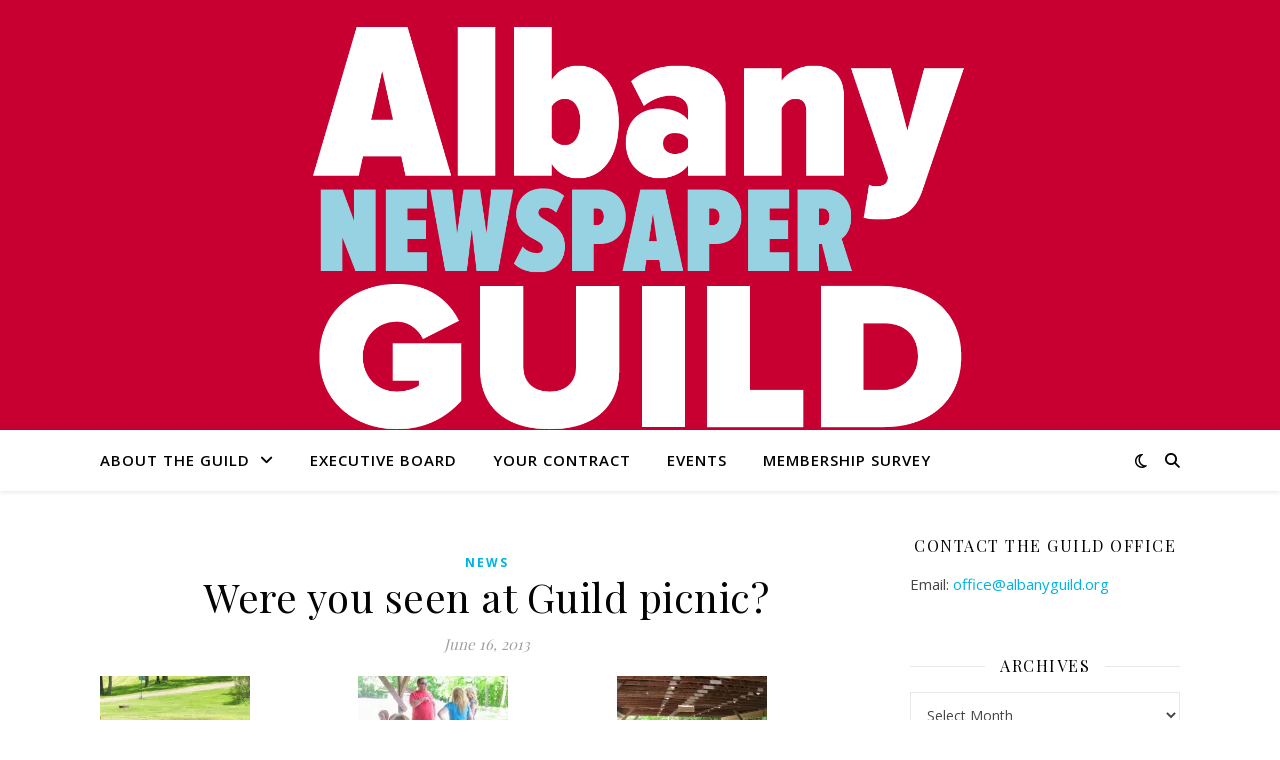

--- FILE ---
content_type: text/html; charset=UTF-8
request_url: https://albanyguild.org/blog/2013/06/16/were-you-seen-at-guild-picnic/
body_size: 15103
content:
<!DOCTYPE html>
<html lang="en-US" prefix="og: http://ogp.me/ns# fb: http://ogp.me/ns/fb#">
<head>
	<meta charset="UTF-8">
	<meta name="viewport" content="width=device-width, initial-scale=1.0" />
	<link rel="profile" href="https://gmpg.org/xfn/11">

<title>Were you seen at Guild picnic? &#8211; Albany Newspaper Guild</title>
<meta name='robots' content='max-image-preview:large' />
<link rel='dns-prefetch' href='//stats.wp.com' />
<link rel='dns-prefetch' href='//fonts.googleapis.com' />
<link rel='preconnect' href='//i0.wp.com' />
<link rel='preconnect' href='//c0.wp.com' />
<link rel="alternate" type="application/rss+xml" title="Albany Newspaper Guild &raquo; Feed" href="https://albanyguild.org/feed/" />
<link rel="alternate" type="application/rss+xml" title="Albany Newspaper Guild &raquo; Comments Feed" href="https://albanyguild.org/comments/feed/" />
<link rel="alternate" type="application/rss+xml" title="Albany Newspaper Guild &raquo; Were you seen at Guild picnic? Comments Feed" href="https://albanyguild.org/blog/2013/06/16/were-you-seen-at-guild-picnic/feed/" />
<link rel="alternate" title="oEmbed (JSON)" type="application/json+oembed" href="https://albanyguild.org/wp-json/oembed/1.0/embed?url=https%3A%2F%2Falbanyguild.org%2Fblog%2F2013%2F06%2F16%2Fwere-you-seen-at-guild-picnic%2F" />
<link rel="alternate" title="oEmbed (XML)" type="text/xml+oembed" href="https://albanyguild.org/wp-json/oembed/1.0/embed?url=https%3A%2F%2Falbanyguild.org%2Fblog%2F2013%2F06%2F16%2Fwere-you-seen-at-guild-picnic%2F&#038;format=xml" />
<style id='wp-img-auto-sizes-contain-inline-css' type='text/css'>
img:is([sizes=auto i],[sizes^="auto," i]){contain-intrinsic-size:3000px 1500px}
/*# sourceURL=wp-img-auto-sizes-contain-inline-css */
</style>
<style id='wp-emoji-styles-inline-css' type='text/css'>

	img.wp-smiley, img.emoji {
		display: inline !important;
		border: none !important;
		box-shadow: none !important;
		height: 1em !important;
		width: 1em !important;
		margin: 0 0.07em !important;
		vertical-align: -0.1em !important;
		background: none !important;
		padding: 0 !important;
	}
/*# sourceURL=wp-emoji-styles-inline-css */
</style>
<style id='wp-block-library-inline-css' type='text/css'>
:root{--wp-block-synced-color:#7a00df;--wp-block-synced-color--rgb:122,0,223;--wp-bound-block-color:var(--wp-block-synced-color);--wp-editor-canvas-background:#ddd;--wp-admin-theme-color:#007cba;--wp-admin-theme-color--rgb:0,124,186;--wp-admin-theme-color-darker-10:#006ba1;--wp-admin-theme-color-darker-10--rgb:0,107,160.5;--wp-admin-theme-color-darker-20:#005a87;--wp-admin-theme-color-darker-20--rgb:0,90,135;--wp-admin-border-width-focus:2px}@media (min-resolution:192dpi){:root{--wp-admin-border-width-focus:1.5px}}.wp-element-button{cursor:pointer}:root .has-very-light-gray-background-color{background-color:#eee}:root .has-very-dark-gray-background-color{background-color:#313131}:root .has-very-light-gray-color{color:#eee}:root .has-very-dark-gray-color{color:#313131}:root .has-vivid-green-cyan-to-vivid-cyan-blue-gradient-background{background:linear-gradient(135deg,#00d084,#0693e3)}:root .has-purple-crush-gradient-background{background:linear-gradient(135deg,#34e2e4,#4721fb 50%,#ab1dfe)}:root .has-hazy-dawn-gradient-background{background:linear-gradient(135deg,#faaca8,#dad0ec)}:root .has-subdued-olive-gradient-background{background:linear-gradient(135deg,#fafae1,#67a671)}:root .has-atomic-cream-gradient-background{background:linear-gradient(135deg,#fdd79a,#004a59)}:root .has-nightshade-gradient-background{background:linear-gradient(135deg,#330968,#31cdcf)}:root .has-midnight-gradient-background{background:linear-gradient(135deg,#020381,#2874fc)}:root{--wp--preset--font-size--normal:16px;--wp--preset--font-size--huge:42px}.has-regular-font-size{font-size:1em}.has-larger-font-size{font-size:2.625em}.has-normal-font-size{font-size:var(--wp--preset--font-size--normal)}.has-huge-font-size{font-size:var(--wp--preset--font-size--huge)}.has-text-align-center{text-align:center}.has-text-align-left{text-align:left}.has-text-align-right{text-align:right}.has-fit-text{white-space:nowrap!important}#end-resizable-editor-section{display:none}.aligncenter{clear:both}.items-justified-left{justify-content:flex-start}.items-justified-center{justify-content:center}.items-justified-right{justify-content:flex-end}.items-justified-space-between{justify-content:space-between}.screen-reader-text{border:0;clip-path:inset(50%);height:1px;margin:-1px;overflow:hidden;padding:0;position:absolute;width:1px;word-wrap:normal!important}.screen-reader-text:focus{background-color:#ddd;clip-path:none;color:#444;display:block;font-size:1em;height:auto;left:5px;line-height:normal;padding:15px 23px 14px;text-decoration:none;top:5px;width:auto;z-index:100000}html :where(.has-border-color){border-style:solid}html :where([style*=border-top-color]){border-top-style:solid}html :where([style*=border-right-color]){border-right-style:solid}html :where([style*=border-bottom-color]){border-bottom-style:solid}html :where([style*=border-left-color]){border-left-style:solid}html :where([style*=border-width]){border-style:solid}html :where([style*=border-top-width]){border-top-style:solid}html :where([style*=border-right-width]){border-right-style:solid}html :where([style*=border-bottom-width]){border-bottom-style:solid}html :where([style*=border-left-width]){border-left-style:solid}html :where(img[class*=wp-image-]){height:auto;max-width:100%}:where(figure){margin:0 0 1em}html :where(.is-position-sticky){--wp-admin--admin-bar--position-offset:var(--wp-admin--admin-bar--height,0px)}@media screen and (max-width:600px){html :where(.is-position-sticky){--wp-admin--admin-bar--position-offset:0px}}

/*# sourceURL=wp-block-library-inline-css */
</style><style id='global-styles-inline-css' type='text/css'>
:root{--wp--preset--aspect-ratio--square: 1;--wp--preset--aspect-ratio--4-3: 4/3;--wp--preset--aspect-ratio--3-4: 3/4;--wp--preset--aspect-ratio--3-2: 3/2;--wp--preset--aspect-ratio--2-3: 2/3;--wp--preset--aspect-ratio--16-9: 16/9;--wp--preset--aspect-ratio--9-16: 9/16;--wp--preset--color--black: #000000;--wp--preset--color--cyan-bluish-gray: #abb8c3;--wp--preset--color--white: #ffffff;--wp--preset--color--pale-pink: #f78da7;--wp--preset--color--vivid-red: #cf2e2e;--wp--preset--color--luminous-vivid-orange: #ff6900;--wp--preset--color--luminous-vivid-amber: #fcb900;--wp--preset--color--light-green-cyan: #7bdcb5;--wp--preset--color--vivid-green-cyan: #00d084;--wp--preset--color--pale-cyan-blue: #8ed1fc;--wp--preset--color--vivid-cyan-blue: #0693e3;--wp--preset--color--vivid-purple: #9b51e0;--wp--preset--gradient--vivid-cyan-blue-to-vivid-purple: linear-gradient(135deg,rgb(6,147,227) 0%,rgb(155,81,224) 100%);--wp--preset--gradient--light-green-cyan-to-vivid-green-cyan: linear-gradient(135deg,rgb(122,220,180) 0%,rgb(0,208,130) 100%);--wp--preset--gradient--luminous-vivid-amber-to-luminous-vivid-orange: linear-gradient(135deg,rgb(252,185,0) 0%,rgb(255,105,0) 100%);--wp--preset--gradient--luminous-vivid-orange-to-vivid-red: linear-gradient(135deg,rgb(255,105,0) 0%,rgb(207,46,46) 100%);--wp--preset--gradient--very-light-gray-to-cyan-bluish-gray: linear-gradient(135deg,rgb(238,238,238) 0%,rgb(169,184,195) 100%);--wp--preset--gradient--cool-to-warm-spectrum: linear-gradient(135deg,rgb(74,234,220) 0%,rgb(151,120,209) 20%,rgb(207,42,186) 40%,rgb(238,44,130) 60%,rgb(251,105,98) 80%,rgb(254,248,76) 100%);--wp--preset--gradient--blush-light-purple: linear-gradient(135deg,rgb(255,206,236) 0%,rgb(152,150,240) 100%);--wp--preset--gradient--blush-bordeaux: linear-gradient(135deg,rgb(254,205,165) 0%,rgb(254,45,45) 50%,rgb(107,0,62) 100%);--wp--preset--gradient--luminous-dusk: linear-gradient(135deg,rgb(255,203,112) 0%,rgb(199,81,192) 50%,rgb(65,88,208) 100%);--wp--preset--gradient--pale-ocean: linear-gradient(135deg,rgb(255,245,203) 0%,rgb(182,227,212) 50%,rgb(51,167,181) 100%);--wp--preset--gradient--electric-grass: linear-gradient(135deg,rgb(202,248,128) 0%,rgb(113,206,126) 100%);--wp--preset--gradient--midnight: linear-gradient(135deg,rgb(2,3,129) 0%,rgb(40,116,252) 100%);--wp--preset--font-size--small: 13px;--wp--preset--font-size--medium: 20px;--wp--preset--font-size--large: 36px;--wp--preset--font-size--x-large: 42px;--wp--preset--spacing--20: 0.44rem;--wp--preset--spacing--30: 0.67rem;--wp--preset--spacing--40: 1rem;--wp--preset--spacing--50: 1.5rem;--wp--preset--spacing--60: 2.25rem;--wp--preset--spacing--70: 3.38rem;--wp--preset--spacing--80: 5.06rem;--wp--preset--shadow--natural: 6px 6px 9px rgba(0, 0, 0, 0.2);--wp--preset--shadow--deep: 12px 12px 50px rgba(0, 0, 0, 0.4);--wp--preset--shadow--sharp: 6px 6px 0px rgba(0, 0, 0, 0.2);--wp--preset--shadow--outlined: 6px 6px 0px -3px rgb(255, 255, 255), 6px 6px rgb(0, 0, 0);--wp--preset--shadow--crisp: 6px 6px 0px rgb(0, 0, 0);}:root :where(.is-layout-flow) > :first-child{margin-block-start: 0;}:root :where(.is-layout-flow) > :last-child{margin-block-end: 0;}:root :where(.is-layout-flow) > *{margin-block-start: 24px;margin-block-end: 0;}:root :where(.is-layout-constrained) > :first-child{margin-block-start: 0;}:root :where(.is-layout-constrained) > :last-child{margin-block-end: 0;}:root :where(.is-layout-constrained) > *{margin-block-start: 24px;margin-block-end: 0;}:root :where(.is-layout-flex){gap: 24px;}:root :where(.is-layout-grid){gap: 24px;}body .is-layout-flex{display: flex;}.is-layout-flex{flex-wrap: wrap;align-items: center;}.is-layout-flex > :is(*, div){margin: 0;}body .is-layout-grid{display: grid;}.is-layout-grid > :is(*, div){margin: 0;}.has-black-color{color: var(--wp--preset--color--black) !important;}.has-cyan-bluish-gray-color{color: var(--wp--preset--color--cyan-bluish-gray) !important;}.has-white-color{color: var(--wp--preset--color--white) !important;}.has-pale-pink-color{color: var(--wp--preset--color--pale-pink) !important;}.has-vivid-red-color{color: var(--wp--preset--color--vivid-red) !important;}.has-luminous-vivid-orange-color{color: var(--wp--preset--color--luminous-vivid-orange) !important;}.has-luminous-vivid-amber-color{color: var(--wp--preset--color--luminous-vivid-amber) !important;}.has-light-green-cyan-color{color: var(--wp--preset--color--light-green-cyan) !important;}.has-vivid-green-cyan-color{color: var(--wp--preset--color--vivid-green-cyan) !important;}.has-pale-cyan-blue-color{color: var(--wp--preset--color--pale-cyan-blue) !important;}.has-vivid-cyan-blue-color{color: var(--wp--preset--color--vivid-cyan-blue) !important;}.has-vivid-purple-color{color: var(--wp--preset--color--vivid-purple) !important;}.has-black-background-color{background-color: var(--wp--preset--color--black) !important;}.has-cyan-bluish-gray-background-color{background-color: var(--wp--preset--color--cyan-bluish-gray) !important;}.has-white-background-color{background-color: var(--wp--preset--color--white) !important;}.has-pale-pink-background-color{background-color: var(--wp--preset--color--pale-pink) !important;}.has-vivid-red-background-color{background-color: var(--wp--preset--color--vivid-red) !important;}.has-luminous-vivid-orange-background-color{background-color: var(--wp--preset--color--luminous-vivid-orange) !important;}.has-luminous-vivid-amber-background-color{background-color: var(--wp--preset--color--luminous-vivid-amber) !important;}.has-light-green-cyan-background-color{background-color: var(--wp--preset--color--light-green-cyan) !important;}.has-vivid-green-cyan-background-color{background-color: var(--wp--preset--color--vivid-green-cyan) !important;}.has-pale-cyan-blue-background-color{background-color: var(--wp--preset--color--pale-cyan-blue) !important;}.has-vivid-cyan-blue-background-color{background-color: var(--wp--preset--color--vivid-cyan-blue) !important;}.has-vivid-purple-background-color{background-color: var(--wp--preset--color--vivid-purple) !important;}.has-black-border-color{border-color: var(--wp--preset--color--black) !important;}.has-cyan-bluish-gray-border-color{border-color: var(--wp--preset--color--cyan-bluish-gray) !important;}.has-white-border-color{border-color: var(--wp--preset--color--white) !important;}.has-pale-pink-border-color{border-color: var(--wp--preset--color--pale-pink) !important;}.has-vivid-red-border-color{border-color: var(--wp--preset--color--vivid-red) !important;}.has-luminous-vivid-orange-border-color{border-color: var(--wp--preset--color--luminous-vivid-orange) !important;}.has-luminous-vivid-amber-border-color{border-color: var(--wp--preset--color--luminous-vivid-amber) !important;}.has-light-green-cyan-border-color{border-color: var(--wp--preset--color--light-green-cyan) !important;}.has-vivid-green-cyan-border-color{border-color: var(--wp--preset--color--vivid-green-cyan) !important;}.has-pale-cyan-blue-border-color{border-color: var(--wp--preset--color--pale-cyan-blue) !important;}.has-vivid-cyan-blue-border-color{border-color: var(--wp--preset--color--vivid-cyan-blue) !important;}.has-vivid-purple-border-color{border-color: var(--wp--preset--color--vivid-purple) !important;}.has-vivid-cyan-blue-to-vivid-purple-gradient-background{background: var(--wp--preset--gradient--vivid-cyan-blue-to-vivid-purple) !important;}.has-light-green-cyan-to-vivid-green-cyan-gradient-background{background: var(--wp--preset--gradient--light-green-cyan-to-vivid-green-cyan) !important;}.has-luminous-vivid-amber-to-luminous-vivid-orange-gradient-background{background: var(--wp--preset--gradient--luminous-vivid-amber-to-luminous-vivid-orange) !important;}.has-luminous-vivid-orange-to-vivid-red-gradient-background{background: var(--wp--preset--gradient--luminous-vivid-orange-to-vivid-red) !important;}.has-very-light-gray-to-cyan-bluish-gray-gradient-background{background: var(--wp--preset--gradient--very-light-gray-to-cyan-bluish-gray) !important;}.has-cool-to-warm-spectrum-gradient-background{background: var(--wp--preset--gradient--cool-to-warm-spectrum) !important;}.has-blush-light-purple-gradient-background{background: var(--wp--preset--gradient--blush-light-purple) !important;}.has-blush-bordeaux-gradient-background{background: var(--wp--preset--gradient--blush-bordeaux) !important;}.has-luminous-dusk-gradient-background{background: var(--wp--preset--gradient--luminous-dusk) !important;}.has-pale-ocean-gradient-background{background: var(--wp--preset--gradient--pale-ocean) !important;}.has-electric-grass-gradient-background{background: var(--wp--preset--gradient--electric-grass) !important;}.has-midnight-gradient-background{background: var(--wp--preset--gradient--midnight) !important;}.has-small-font-size{font-size: var(--wp--preset--font-size--small) !important;}.has-medium-font-size{font-size: var(--wp--preset--font-size--medium) !important;}.has-large-font-size{font-size: var(--wp--preset--font-size--large) !important;}.has-x-large-font-size{font-size: var(--wp--preset--font-size--x-large) !important;}
/*# sourceURL=global-styles-inline-css */
</style>

<style id='classic-theme-styles-inline-css' type='text/css'>
/*! This file is auto-generated */
.wp-block-button__link{color:#fff;background-color:#32373c;border-radius:9999px;box-shadow:none;text-decoration:none;padding:calc(.667em + 2px) calc(1.333em + 2px);font-size:1.125em}.wp-block-file__button{background:#32373c;color:#fff;text-decoration:none}
/*# sourceURL=/wp-includes/css/classic-themes.min.css */
</style>
<link rel='stylesheet' id='cpsh-shortcodes-css' href='https://albanyguild.org/wp-content/plugins/column-shortcodes//assets/css/shortcodes.css?ver=1.0.1' type='text/css' media='all' />
<link rel='stylesheet' id='contact-form-7-css' href='https://albanyguild.org/wp-content/plugins/contact-form-7/includes/css/styles.css?ver=6.1.4' type='text/css' media='all' />
<link rel='stylesheet' id='ashe-style-css' href='https://albanyguild.org/wp-content/themes/ashe/style.css?ver=2.234' type='text/css' media='all' />
<link rel='stylesheet' id='fontawesome-css' href='https://albanyguild.org/wp-content/themes/ashe/assets/css/fontawesome.min.css?ver=6.5.1' type='text/css' media='all' />
<link rel='stylesheet' id='fontello-css' href='https://albanyguild.org/wp-content/themes/ashe/assets/css/fontello.css?ver=6.9' type='text/css' media='all' />
<link rel='stylesheet' id='slick-css' href='https://albanyguild.org/wp-content/themes/ashe/assets/css/slick.css?ver=6.9' type='text/css' media='all' />
<link rel='stylesheet' id='scrollbar-css' href='https://albanyguild.org/wp-content/themes/ashe/assets/css/perfect-scrollbar.css?ver=6.9' type='text/css' media='all' />
<link rel='stylesheet' id='ashe-responsive-css' href='https://albanyguild.org/wp-content/themes/ashe/assets/css/responsive.css?ver=1.9.7' type='text/css' media='all' />
<link rel='stylesheet' id='ashe-playfair-font-css' href='//fonts.googleapis.com/css?family=Playfair+Display%3A400%2C700&#038;ver=1.0.0' type='text/css' media='all' />
<link rel='stylesheet' id='ashe-opensans-font-css' href='//fonts.googleapis.com/css?family=Open+Sans%3A400italic%2C400%2C600italic%2C600%2C700italic%2C700&#038;ver=1.0.0' type='text/css' media='all' />
<link rel='stylesheet' id='sharedaddy-css' href='https://c0.wp.com/p/jetpack/15.4/modules/sharedaddy/sharing.css' type='text/css' media='all' />
<link rel='stylesheet' id='social-logos-css' href='https://c0.wp.com/p/jetpack/15.4/_inc/social-logos/social-logos.min.css' type='text/css' media='all' />
<script type="text/javascript" src="https://c0.wp.com/c/6.9/wp-includes/js/jquery/jquery.min.js" id="jquery-core-js"></script>
<script type="text/javascript" src="https://c0.wp.com/c/6.9/wp-includes/js/jquery/jquery-migrate.min.js" id="jquery-migrate-js"></script>
<link rel="https://api.w.org/" href="https://albanyguild.org/wp-json/" /><link rel="alternate" title="JSON" type="application/json" href="https://albanyguild.org/wp-json/wp/v2/posts/2813" /><link rel="EditURI" type="application/rsd+xml" title="RSD" href="https://albanyguild.org/xmlrpc.php?rsd" />
<meta name="generator" content="WordPress 6.9" />
<link rel="canonical" href="https://albanyguild.org/blog/2013/06/16/were-you-seen-at-guild-picnic/" />
<link rel='shortlink' href='https://albanyguild.org/?p=2813' />
	<style>img#wpstats{display:none}</style>
		<link rel="pingback" href="https://albanyguild.org/xmlrpc.php">
<style id="ashe_dynamic_css">body {background-color: #ffffff;}#top-bar {background-color: #ffffff;}#top-bar a {color: #000000;}#top-bar a:hover,#top-bar li.current-menu-item > a,#top-bar li.current-menu-ancestor > a,#top-bar .sub-menu li.current-menu-item > a,#top-bar .sub-menu li.current-menu-ancestor> a {color: #00b3e0;}#top-menu .sub-menu,#top-menu .sub-menu a {background-color: #ffffff;border-color: rgba(0,0,0, 0.05);}@media screen and ( max-width: 979px ) {.top-bar-socials {float: none !important;}.top-bar-socials a {line-height: 40px !important;}}.header-logo a,.site-description {color: #111111;}.entry-header {background-color: #c80032;}#main-nav {background-color: #ffffff;box-shadow: 0px 1px 5px rgba(0,0,0, 0.1);}#featured-links h6 {background-color: rgba(255,255,255, 0.85);color: #000000;}#main-nav a,#main-nav i,#main-nav #s {color: #000000;}.main-nav-sidebar span,.sidebar-alt-close-btn span {background-color: #000000;}#main-nav a:hover,#main-nav i:hover,#main-nav li.current-menu-item > a,#main-nav li.current-menu-ancestor > a,#main-nav .sub-menu li.current-menu-item > a,#main-nav .sub-menu li.current-menu-ancestor> a {color: #00b3e0;}.main-nav-sidebar:hover span {background-color: #00b3e0;}#main-menu .sub-menu,#main-menu .sub-menu a {background-color: #ffffff;border-color: rgba(0,0,0, 0.05);}#main-nav #s {background-color: #ffffff;}#main-nav #s::-webkit-input-placeholder { /* Chrome/Opera/Safari */color: rgba(0,0,0, 0.7);}#main-nav #s::-moz-placeholder { /* Firefox 19+ */color: rgba(0,0,0, 0.7);}#main-nav #s:-ms-input-placeholder { /* IE 10+ */color: rgba(0,0,0, 0.7);}#main-nav #s:-moz-placeholder { /* Firefox 18- */color: rgba(0,0,0, 0.7);}/* Background */.sidebar-alt,#featured-links,.main-content,.featured-slider-area,.page-content select,.page-content input,.page-content textarea {background-color: #ffffff;}/* Text */.page-content,.page-content select,.page-content input,.page-content textarea,.page-content .post-author a,.page-content .ashe-widget a,.page-content .comment-author {color: #464646;}/* Title */.page-content h1,.page-content h2,.page-content h3,.page-content h4,.page-content h5,.page-content h6,.page-content .post-title a,.page-content .author-description h4 a,.page-content .related-posts h4 a,.page-content .blog-pagination .previous-page a,.page-content .blog-pagination .next-page a,blockquote,.page-content .post-share a {color: #030303;}.page-content .post-title a:hover {color: rgba(3,3,3, 0.75);}/* Meta */.page-content .post-date,.page-content .post-comments,.page-content .post-author,.page-content [data-layout*="list"] .post-author a,.page-content .related-post-date,.page-content .comment-meta a,.page-content .author-share a,.page-content .post-tags a,.page-content .tagcloud a,.widget_categories li,.widget_archive li,.ahse-subscribe-box p,.rpwwt-post-author,.rpwwt-post-categories,.rpwwt-post-date,.rpwwt-post-comments-number {color: #a1a1a1;}.page-content input::-webkit-input-placeholder { /* Chrome/Opera/Safari */color: #a1a1a1;}.page-content input::-moz-placeholder { /* Firefox 19+ */color: #a1a1a1;}.page-content input:-ms-input-placeholder { /* IE 10+ */color: #a1a1a1;}.page-content input:-moz-placeholder { /* Firefox 18- */color: #a1a1a1;}/* Accent */a,.post-categories,.page-content .ashe-widget.widget_text a {color: #00b3e0;}/* Disable TMP.page-content .elementor a,.page-content .elementor a:hover {color: inherit;}*/.ps-container > .ps-scrollbar-y-rail > .ps-scrollbar-y {background: #00b3e0;}a:not(.header-logo-a):hover {color: rgba(0,179,224, 0.8);}blockquote {border-color: #00b3e0;}/* Selection */::-moz-selection {color: #ffffff;background: #00b3e0;}::selection {color: #ffffff;background: #00b3e0;}/* Border */.page-content .post-footer,[data-layout*="list"] .blog-grid > li,.page-content .author-description,.page-content .related-posts,.page-content .entry-comments,.page-content .ashe-widget li,.page-content #wp-calendar,.page-content #wp-calendar caption,.page-content #wp-calendar tbody td,.page-content .widget_nav_menu li a,.page-content .tagcloud a,.page-content select,.page-content input,.page-content textarea,.widget-title h2:before,.widget-title h2:after,.post-tags a,.gallery-caption,.wp-caption-text,table tr,table th,table td,pre,.category-description {border-color: #e8e8e8;}hr {background-color: #e8e8e8;}/* Buttons */.widget_search i,.widget_search #searchsubmit,.wp-block-search button,.single-navigation i,.page-content .submit,.page-content .blog-pagination.numeric a,.page-content .blog-pagination.load-more a,.page-content .ashe-subscribe-box input[type="submit"],.page-content .widget_wysija input[type="submit"],.page-content .post-password-form input[type="submit"],.page-content .wpcf7 [type="submit"] {color: #ffffff;background-color: #333333;}.single-navigation i:hover,.page-content .submit:hover,.ashe-boxed-style .page-content .submit:hover,.page-content .blog-pagination.numeric a:hover,.ashe-boxed-style .page-content .blog-pagination.numeric a:hover,.page-content .blog-pagination.numeric span,.page-content .blog-pagination.load-more a:hover,.page-content .ashe-subscribe-box input[type="submit"]:hover,.page-content .widget_wysija input[type="submit"]:hover,.page-content .post-password-form input[type="submit"]:hover,.page-content .wpcf7 [type="submit"]:hover {color: #ffffff;background-color: #00b3e0;}/* Image Overlay */.image-overlay,#infscr-loading,.page-content h4.image-overlay {color: #ffffff;background-color: rgba(73,73,73, 0.3);}.image-overlay a,.post-slider .prev-arrow,.post-slider .next-arrow,.page-content .image-overlay a,#featured-slider .slick-arrow,#featured-slider .slider-dots {color: #ffffff;}.slide-caption {background: rgba(255,255,255, 0.95);}#featured-slider .slick-active {background: #ffffff;}#page-footer,#page-footer select,#page-footer input,#page-footer textarea {background-color: #f6f6f6;color: #333333;}#page-footer,#page-footer a,#page-footer select,#page-footer input,#page-footer textarea {color: #333333;}#page-footer #s::-webkit-input-placeholder { /* Chrome/Opera/Safari */color: #333333;}#page-footer #s::-moz-placeholder { /* Firefox 19+ */color: #333333;}#page-footer #s:-ms-input-placeholder { /* IE 10+ */color: #333333;}#page-footer #s:-moz-placeholder { /* Firefox 18- */color: #333333;}/* Title */#page-footer h1,#page-footer h2,#page-footer h3,#page-footer h4,#page-footer h5,#page-footer h6 {color: #111111;}#page-footer a:hover {color: #00b3e0;}/* Border */#page-footer a,#page-footer .ashe-widget li,#page-footer #wp-calendar,#page-footer #wp-calendar caption,#page-footer #wp-calendar tbody td,#page-footer .widget_nav_menu li a,#page-footer select,#page-footer input,#page-footer textarea,#page-footer .widget-title h2:before,#page-footer .widget-title h2:after,.footer-widgets {border-color: #e0dbdb;}#page-footer hr {background-color: #e0dbdb;}.ashe-preloader-wrap {background-color: #ffffff;}@media screen and ( max-width: 768px ) {#featured-links {display: none;}}@media screen and ( max-width: 640px ) {.related-posts {display: none;}}.header-logo a {font-family: 'Open Sans';}#top-menu li a {font-family: 'Open Sans';}#main-menu li a {font-family: 'Open Sans';}#mobile-menu li,.mobile-menu-btn a {font-family: 'Open Sans';}#top-menu li a,#main-menu li a,#mobile-menu li,.mobile-menu-btn a {text-transform: uppercase;}.boxed-wrapper {max-width: 1160px;}.sidebar-alt {max-width: 340px;left: -340px; padding: 85px 35px 0px;}.sidebar-left,.sidebar-right {width: 307px;}.main-container {width: calc(100% - 307px);width: -webkit-calc(100% - 307px);}#top-bar > div,#main-nav > div,#featured-links,.main-content,.page-footer-inner,.featured-slider-area.boxed-wrapper {padding-left: 40px;padding-right: 40px;}#top-menu {float: left;}.top-bar-socials {float: right;}.entry-header {height: 500px;background-image:url();background-size: cover;}.entry-header {background-position: center center;}.logo-img {max-width: 800px;}.mini-logo a {max-width: 70px;}.header-logo a:not(.logo-img),.site-description {display: none;}#main-nav {text-align: left;}.main-nav-sidebar,.mini-logo {float: left;margin-right: 15px;}.main-nav-icons { float: right; margin-left: 15px;}#featured-links .featured-link {margin-right: 20px;}#featured-links .featured-link:last-of-type {margin-right: 0;}#featured-links .featured-link {width: calc( (100% - -20px) / 0 - 1px);width: -webkit-calc( (100% - -20px) / 0- 1px);}.featured-link:nth-child(1) .cv-inner {display: none;}.featured-link:nth-child(2) .cv-inner {display: none;}.featured-link:nth-child(3) .cv-inner {display: none;}.blog-grid > li {width: 100%;margin-bottom: 30px;}.sidebar-right {padding-left: 37px;}.footer-widgets > .ashe-widget {width: 30%;margin-right: 5%;}.footer-widgets > .ashe-widget:nth-child(3n+3) {margin-right: 0;}.footer-widgets > .ashe-widget:nth-child(3n+4) {clear: both;}.copyright-info {float: right;}.footer-socials {float: left;}.woocommerce div.product .stock,.woocommerce div.product p.price,.woocommerce div.product span.price,.woocommerce ul.products li.product .price,.woocommerce-Reviews .woocommerce-review__author,.woocommerce form .form-row .required,.woocommerce form .form-row.woocommerce-invalid label,.woocommerce .page-content div.product .woocommerce-tabs ul.tabs li a {color: #464646;}.woocommerce a.remove:hover {color: #464646 !important;}.woocommerce a.remove,.woocommerce .product_meta,.page-content .woocommerce-breadcrumb,.page-content .woocommerce-review-link,.page-content .woocommerce-breadcrumb a,.page-content .woocommerce-MyAccount-navigation-link a,.woocommerce .woocommerce-info:before,.woocommerce .page-content .woocommerce-result-count,.woocommerce-page .page-content .woocommerce-result-count,.woocommerce-Reviews .woocommerce-review__published-date,.woocommerce .product_list_widget .quantity,.woocommerce .widget_products .amount,.woocommerce .widget_price_filter .price_slider_amount,.woocommerce .widget_recently_viewed_products .amount,.woocommerce .widget_top_rated_products .amount,.woocommerce .widget_recent_reviews .reviewer {color: #a1a1a1;}.woocommerce a.remove {color: #a1a1a1 !important;}p.demo_store,.woocommerce-store-notice,.woocommerce span.onsale { background-color: #00b3e0;}.woocommerce .star-rating::before,.woocommerce .star-rating span::before,.woocommerce .page-content ul.products li.product .button,.page-content .woocommerce ul.products li.product .button,.page-content .woocommerce-MyAccount-navigation-link.is-active a,.page-content .woocommerce-MyAccount-navigation-link a:hover { color: #00b3e0;}.woocommerce form.login,.woocommerce form.register,.woocommerce-account fieldset,.woocommerce form.checkout_coupon,.woocommerce .woocommerce-info,.woocommerce .woocommerce-error,.woocommerce .woocommerce-message,.woocommerce .widget_shopping_cart .total,.woocommerce.widget_shopping_cart .total,.woocommerce-Reviews .comment_container,.woocommerce-cart #payment ul.payment_methods,#add_payment_method #payment ul.payment_methods,.woocommerce-checkout #payment ul.payment_methods,.woocommerce div.product .woocommerce-tabs ul.tabs::before,.woocommerce div.product .woocommerce-tabs ul.tabs::after,.woocommerce div.product .woocommerce-tabs ul.tabs li,.woocommerce .woocommerce-MyAccount-navigation-link,.select2-container--default .select2-selection--single {border-color: #e8e8e8;}.woocommerce-cart #payment,#add_payment_method #payment,.woocommerce-checkout #payment,.woocommerce .woocommerce-info,.woocommerce .woocommerce-error,.woocommerce .woocommerce-message,.woocommerce div.product .woocommerce-tabs ul.tabs li {background-color: rgba(232,232,232, 0.3);}.woocommerce-cart #payment div.payment_box::before,#add_payment_method #payment div.payment_box::before,.woocommerce-checkout #payment div.payment_box::before {border-color: rgba(232,232,232, 0.5);}.woocommerce-cart #payment div.payment_box,#add_payment_method #payment div.payment_box,.woocommerce-checkout #payment div.payment_box {background-color: rgba(232,232,232, 0.5);}.page-content .woocommerce input.button,.page-content .woocommerce a.button,.page-content .woocommerce a.button.alt,.page-content .woocommerce button.button.alt,.page-content .woocommerce input.button.alt,.page-content .woocommerce #respond input#submit.alt,.woocommerce .page-content .widget_product_search input[type="submit"],.woocommerce .page-content .woocommerce-message .button,.woocommerce .page-content a.button.alt,.woocommerce .page-content button.button.alt,.woocommerce .page-content #respond input#submit,.woocommerce .page-content .widget_price_filter .button,.woocommerce .page-content .woocommerce-message .button,.woocommerce-page .page-content .woocommerce-message .button,.woocommerce .page-content nav.woocommerce-pagination ul li a,.woocommerce .page-content nav.woocommerce-pagination ul li span {color: #ffffff;background-color: #333333;}.page-content .woocommerce input.button:hover,.page-content .woocommerce a.button:hover,.page-content .woocommerce a.button.alt:hover,.ashe-boxed-style .page-content .woocommerce a.button.alt:hover,.page-content .woocommerce button.button.alt:hover,.page-content .woocommerce input.button.alt:hover,.page-content .woocommerce #respond input#submit.alt:hover,.woocommerce .page-content .woocommerce-message .button:hover,.woocommerce .page-content a.button.alt:hover,.woocommerce .page-content button.button.alt:hover,.ashe-boxed-style.woocommerce .page-content button.button.alt:hover,.ashe-boxed-style.woocommerce .page-content #respond input#submit:hover,.woocommerce .page-content #respond input#submit:hover,.woocommerce .page-content .widget_price_filter .button:hover,.woocommerce .page-content .woocommerce-message .button:hover,.woocommerce-page .page-content .woocommerce-message .button:hover,.woocommerce .page-content nav.woocommerce-pagination ul li a:hover,.woocommerce .page-content nav.woocommerce-pagination ul li span.current {color: #ffffff;background-color: #00b3e0;}.woocommerce .page-content nav.woocommerce-pagination ul li a.prev,.woocommerce .page-content nav.woocommerce-pagination ul li a.next {color: #333333;}.woocommerce .page-content nav.woocommerce-pagination ul li a.prev:hover,.woocommerce .page-content nav.woocommerce-pagination ul li a.next:hover {color: #00b3e0;}.woocommerce .page-content nav.woocommerce-pagination ul li a.prev:after,.woocommerce .page-content nav.woocommerce-pagination ul li a.next:after {color: #ffffff;}.woocommerce .page-content nav.woocommerce-pagination ul li a.prev:hover:after,.woocommerce .page-content nav.woocommerce-pagination ul li a.next:hover:after {color: #ffffff;}.cssload-cube{background-color:#333333;width:9px;height:9px;position:absolute;margin:auto;animation:cssload-cubemove 2s infinite ease-in-out;-o-animation:cssload-cubemove 2s infinite ease-in-out;-ms-animation:cssload-cubemove 2s infinite ease-in-out;-webkit-animation:cssload-cubemove 2s infinite ease-in-out;-moz-animation:cssload-cubemove 2s infinite ease-in-out}.cssload-cube1{left:13px;top:0;animation-delay:.1s;-o-animation-delay:.1s;-ms-animation-delay:.1s;-webkit-animation-delay:.1s;-moz-animation-delay:.1s}.cssload-cube2{left:25px;top:0;animation-delay:.2s;-o-animation-delay:.2s;-ms-animation-delay:.2s;-webkit-animation-delay:.2s;-moz-animation-delay:.2s}.cssload-cube3{left:38px;top:0;animation-delay:.3s;-o-animation-delay:.3s;-ms-animation-delay:.3s;-webkit-animation-delay:.3s;-moz-animation-delay:.3s}.cssload-cube4{left:0;top:13px;animation-delay:.1s;-o-animation-delay:.1s;-ms-animation-delay:.1s;-webkit-animation-delay:.1s;-moz-animation-delay:.1s}.cssload-cube5{left:13px;top:13px;animation-delay:.2s;-o-animation-delay:.2s;-ms-animation-delay:.2s;-webkit-animation-delay:.2s;-moz-animation-delay:.2s}.cssload-cube6{left:25px;top:13px;animation-delay:.3s;-o-animation-delay:.3s;-ms-animation-delay:.3s;-webkit-animation-delay:.3s;-moz-animation-delay:.3s}.cssload-cube7{left:38px;top:13px;animation-delay:.4s;-o-animation-delay:.4s;-ms-animation-delay:.4s;-webkit-animation-delay:.4s;-moz-animation-delay:.4s}.cssload-cube8{left:0;top:25px;animation-delay:.2s;-o-animation-delay:.2s;-ms-animation-delay:.2s;-webkit-animation-delay:.2s;-moz-animation-delay:.2s}.cssload-cube9{left:13px;top:25px;animation-delay:.3s;-o-animation-delay:.3s;-ms-animation-delay:.3s;-webkit-animation-delay:.3s;-moz-animation-delay:.3s}.cssload-cube10{left:25px;top:25px;animation-delay:.4s;-o-animation-delay:.4s;-ms-animation-delay:.4s;-webkit-animation-delay:.4s;-moz-animation-delay:.4s}.cssload-cube11{left:38px;top:25px;animation-delay:.5s;-o-animation-delay:.5s;-ms-animation-delay:.5s;-webkit-animation-delay:.5s;-moz-animation-delay:.5s}.cssload-cube12{left:0;top:38px;animation-delay:.3s;-o-animation-delay:.3s;-ms-animation-delay:.3s;-webkit-animation-delay:.3s;-moz-animation-delay:.3s}.cssload-cube13{left:13px;top:38px;animation-delay:.4s;-o-animation-delay:.4s;-ms-animation-delay:.4s;-webkit-animation-delay:.4s;-moz-animation-delay:.4s}.cssload-cube14{left:25px;top:38px;animation-delay:.5s;-o-animation-delay:.5s;-ms-animation-delay:.5s;-webkit-animation-delay:.5s;-moz-animation-delay:.5s}.cssload-cube15{left:38px;top:38px;animation-delay:.6s;-o-animation-delay:.6s;-ms-animation-delay:.6s;-webkit-animation-delay:.6s;-moz-animation-delay:.6s}.cssload-spinner{margin:auto;width:49px;height:49px;position:relative}@keyframes cssload-cubemove{35%{transform:scale(0.005)}50%{transform:scale(1.7)}65%{transform:scale(0.005)}}@-o-keyframes cssload-cubemove{35%{-o-transform:scale(0.005)}50%{-o-transform:scale(1.7)}65%{-o-transform:scale(0.005)}}@-ms-keyframes cssload-cubemove{35%{-ms-transform:scale(0.005)}50%{-ms-transform:scale(1.7)}65%{-ms-transform:scale(0.005)}}@-webkit-keyframes cssload-cubemove{35%{-webkit-transform:scale(0.005)}50%{-webkit-transform:scale(1.7)}65%{-webkit-transform:scale(0.005)}}@-moz-keyframes cssload-cubemove{35%{-moz-transform:scale(0.005)}50%{-moz-transform:scale(1.7)}65%{-moz-transform:scale(0.005)}}</style><style id="ashe_theme_styles"></style><link rel="icon" href="https://i0.wp.com/albanyguild.org/wp-content/uploads/2017/04/cropped-2017-04-20-Albany-Newspaper-Guild-Logo.png?fit=32%2C32&#038;ssl=1" sizes="32x32" />
<link rel="icon" href="https://i0.wp.com/albanyguild.org/wp-content/uploads/2017/04/cropped-2017-04-20-Albany-Newspaper-Guild-Logo.png?fit=192%2C192&#038;ssl=1" sizes="192x192" />
<link rel="apple-touch-icon" href="https://i0.wp.com/albanyguild.org/wp-content/uploads/2017/04/cropped-2017-04-20-Albany-Newspaper-Guild-Logo.png?fit=180%2C180&#038;ssl=1" />
<meta name="msapplication-TileImage" content="https://i0.wp.com/albanyguild.org/wp-content/uploads/2017/04/cropped-2017-04-20-Albany-Newspaper-Guild-Logo.png?fit=270%2C270&#038;ssl=1" />

    <!-- START - Open Graph and Twitter Card Tags 3.3.8 -->
     <!-- Facebook Open Graph -->
      <meta property="og:locale" content="en_US"/>
      <meta property="og:site_name" content="Albany Newspaper Guild"/>
      <meta property="og:title" content="Were you seen at Guild picnic?"/>
      <meta property="og:url" content="https://albanyguild.org/blog/2013/06/16/were-you-seen-at-guild-picnic/"/>
      <meta property="og:type" content="article"/>
      <meta property="og:description" content="Guild members enjoy themselves at the 2013 Guild picnic."/>
      <meta property="og:image" content="https://albanyguild.org/wp-content/uploads/2022/06/2017-Albany-Newspaper-Guild-Logo-OG.png"/>
      <meta property="og:image:url" content="https://albanyguild.org/wp-content/uploads/2022/06/2017-Albany-Newspaper-Guild-Logo-OG.png"/>
      <meta property="og:image:secure_url" content="https://albanyguild.org/wp-content/uploads/2022/06/2017-Albany-Newspaper-Guild-Logo-OG.png"/>
      <meta property="article:published_time" content="2013-06-16T22:19:45-04:00"/>
      <meta property="article:modified_time" content="2013-06-16T22:20:17-04:00" />
      <meta property="og:updated_time" content="2013-06-16T22:20:17-04:00" />
      <meta property="article:section" content="news"/>
     <!-- Google+ / Schema.org -->
     <!-- Twitter Cards -->
      <meta name="twitter:title" content="Were you seen at Guild picnic?"/>
      <meta name="twitter:url" content="https://albanyguild.org/blog/2013/06/16/were-you-seen-at-guild-picnic/"/>
      <meta name="twitter:description" content="Guild members enjoy themselves at the 2013 Guild picnic."/>
      <meta name="twitter:image" content="https://albanyguild.org/wp-content/uploads/2022/06/2017-Albany-Newspaper-Guild-Logo-OG.png"/>
      <meta name="twitter:card" content="summary_large_image"/>
     <!-- SEO -->
     <!-- Misc. tags -->
     <!-- is_singular -->
    <!-- END - Open Graph and Twitter Card Tags 3.3.8 -->
        
    </head>

<body data-rsssl=1 class="wp-singular post-template-default single single-post postid-2813 single-format-standard wp-custom-logo wp-embed-responsive wp-theme-ashe">
	
	<!-- Preloader -->
	
	<!-- Page Wrapper -->
	<div id="page-wrap">

		<!-- Boxed Wrapper -->
		<div id="page-header" >

		
	<div class="entry-header">
		<div class="cv-outer">
		<div class="cv-inner">
			<div class="header-logo">
				
				
					<a href="https://albanyguild.org/" title="Albany Newspaper Guild" class="logo-img">
						<img src="https://i0.wp.com/albanyguild.org/wp-content/uploads/2017/04/cropped-2017-04-20-Albany-Newspaper-Guild-Logo-2.png?fit=1500%2C843&#038;ssl=1" width="1500" height="843" alt="Albany Newspaper Guild">
					</a>

				
								
				<p class="site-description">Serving the employees of the Times Union in Albany, New York since 1934.</p>
				
			</div>
		</div>
		</div>
	</div>


<div id="main-nav" class="clear-fix">

	<div class="boxed-wrapper">	
		
		<!-- Alt Sidebar Icon -->
		
		<!-- Mini Logo -->
		
		<!-- Icons -->
		<div class="main-nav-icons">
							<div class="dark-mode-switcher">
					<i class="fa-regular fa-moon" aria-hidden="true"></i>

									</div>
			
						<div class="main-nav-search">
				<i class="fa-solid fa-magnifying-glass"></i>
				<i class="fa-solid fa-xmark"></i>
				<form role="search" method="get" id="searchform" class="clear-fix" action="https://albanyguild.org/"><input type="search" name="s" id="s" placeholder="Search..." data-placeholder="Type then hit Enter..." value="" /><i class="fa-solid fa-magnifying-glass"></i><input type="submit" id="searchsubmit" value="st" /></form>			</div>
					</div>

		<nav class="main-menu-container"><ul id="main-menu" class=""><li id="menu-item-1948" class="menu-item menu-item-type-post_type menu-item-object-page menu-item-has-children menu-item-1948"><a href="https://albanyguild.org/about-the-guild/">About the Guild</a>
<ul class="sub-menu">
	<li id="menu-item-176518" class="menu-item menu-item-type-post_type menu-item-object-page menu-item-176518"><a href="https://albanyguild.org/about-the-guild/">About the Guild</a></li>
	<li id="menu-item-176517" class="menu-item menu-item-type-post_type menu-item-object-page menu-item-176517"><a href="https://albanyguild.org/what-does-the-guild-do-for-you/">What does the Guild do for you?</a></li>
</ul>
</li>
<li id="menu-item-1949" class="menu-item menu-item-type-post_type menu-item-object-page menu-item-1949"><a href="https://albanyguild.org/board/">Executive Board</a></li>
<li id="menu-item-1950" class="menu-item menu-item-type-post_type menu-item-object-page menu-item-1950"><a href="https://albanyguild.org/contract/">Your Contract</a></li>
<li id="menu-item-173956" class="menu-item menu-item-type-custom menu-item-object-custom menu-item-173956"><a href="https://albanyguild.org/events/">Events</a></li>
<li id="menu-item-176540" class="menu-item menu-item-type-custom menu-item-object-custom menu-item-176540"><a href="http://survey.albanyguild.org">Membership Survey</a></li>
</ul></nav>
		<!-- Mobile Menu Button -->
		<span class="mobile-menu-btn">
			<i class="fa-solid fa-chevron-down"></i>		</span>

		<nav class="mobile-menu-container"><ul id="mobile-menu" class=""><li class="menu-item menu-item-type-post_type menu-item-object-page menu-item-has-children menu-item-1948"><a href="https://albanyguild.org/about-the-guild/">About the Guild</a>
<ul class="sub-menu">
	<li class="menu-item menu-item-type-post_type menu-item-object-page menu-item-176518"><a href="https://albanyguild.org/about-the-guild/">About the Guild</a></li>
	<li class="menu-item menu-item-type-post_type menu-item-object-page menu-item-176517"><a href="https://albanyguild.org/what-does-the-guild-do-for-you/">What does the Guild do for you?</a></li>
</ul>
</li>
<li class="menu-item menu-item-type-post_type menu-item-object-page menu-item-1949"><a href="https://albanyguild.org/board/">Executive Board</a></li>
<li class="menu-item menu-item-type-post_type menu-item-object-page menu-item-1950"><a href="https://albanyguild.org/contract/">Your Contract</a></li>
<li class="menu-item menu-item-type-custom menu-item-object-custom menu-item-173956"><a href="https://albanyguild.org/events/">Events</a></li>
<li class="menu-item menu-item-type-custom menu-item-object-custom menu-item-176540"><a href="http://survey.albanyguild.org">Membership Survey</a></li>
 </ul></nav>
	</div>

</div><!-- #main-nav -->

		</div><!-- .boxed-wrapper -->

		<!-- Page Content -->
		<div class="page-content">

			
			
<!-- Page Content -->
<div class="main-content clear-fix boxed-wrapper" data-sidebar-sticky="1">


	
	<!-- Main Container -->
	<div class="main-container">

		
<article id="post-2813" class="blog-post post-2813 post type-post status-publish format-standard hentry category-news">

	



		<div class="post-media">
			</div>
	
	<header class="post-header">

		<div class="post-categories"><a href="https://albanyguild.org/blog/category/news/" rel="category tag">news</a> </div>
				<h1 class="post-title">Were you seen at Guild picnic?</h1>
		
				<div class="post-meta clear-fix">

							<span class="post-date">June 16, 2013</span>
						
			<span class="meta-sep">/</span>
			
			
		</div>
		
	</header>

	<div class="post-content">

		<div id='gallery-1' class='gallery galleryid-2813 gallery-columns-3 gallery-size-thumbnail'><figure class='gallery-item'>
			<div class='gallery-icon landscape'>
				<a href='https://albanyguild.org/blog/2013/06/16/were-you-seen-at-guild-picnic/guild-picnic-3/'><img decoding="async" width="150" height="150" src="https://i0.wp.com/albanyguild.org/wp-content/uploads/2013/06/Guild-Picnic-3.jpg?resize=150%2C150&amp;ssl=1" class="attachment-thumbnail size-thumbnail" alt="" srcset="https://i0.wp.com/albanyguild.org/wp-content/uploads/2013/06/Guild-Picnic-3.jpg?resize=150%2C150&amp;ssl=1 150w, https://i0.wp.com/albanyguild.org/wp-content/uploads/2013/06/Guild-Picnic-3.jpg?zoom=2&amp;resize=150%2C150&amp;ssl=1 300w, https://i0.wp.com/albanyguild.org/wp-content/uploads/2013/06/Guild-Picnic-3.jpg?zoom=3&amp;resize=150%2C150&amp;ssl=1 450w" sizes="(max-width: 150px) 100vw, 150px" /></a>
			</div></figure><figure class='gallery-item'>
			<div class='gallery-icon landscape'>
				<a href='https://albanyguild.org/blog/2013/06/16/were-you-seen-at-guild-picnic/guild-picnic-4/'><img decoding="async" width="150" height="150" src="https://i0.wp.com/albanyguild.org/wp-content/uploads/2013/06/Guild-Picnic-4.jpg?resize=150%2C150&amp;ssl=1" class="attachment-thumbnail size-thumbnail" alt="" srcset="https://i0.wp.com/albanyguild.org/wp-content/uploads/2013/06/Guild-Picnic-4.jpg?resize=150%2C150&amp;ssl=1 150w, https://i0.wp.com/albanyguild.org/wp-content/uploads/2013/06/Guild-Picnic-4.jpg?zoom=2&amp;resize=150%2C150&amp;ssl=1 300w, https://i0.wp.com/albanyguild.org/wp-content/uploads/2013/06/Guild-Picnic-4.jpg?zoom=3&amp;resize=150%2C150&amp;ssl=1 450w" sizes="(max-width: 150px) 100vw, 150px" /></a>
			</div></figure><figure class='gallery-item'>
			<div class='gallery-icon landscape'>
				<a href='https://albanyguild.org/blog/2013/06/16/were-you-seen-at-guild-picnic/guild-picnic-6/'><img decoding="async" width="150" height="150" src="https://i0.wp.com/albanyguild.org/wp-content/uploads/2013/06/Guild-Picnic-6.jpg?resize=150%2C150&amp;ssl=1" class="attachment-thumbnail size-thumbnail" alt="" srcset="https://i0.wp.com/albanyguild.org/wp-content/uploads/2013/06/Guild-Picnic-6.jpg?resize=150%2C150&amp;ssl=1 150w, https://i0.wp.com/albanyguild.org/wp-content/uploads/2013/06/Guild-Picnic-6.jpg?zoom=2&amp;resize=150%2C150&amp;ssl=1 300w, https://i0.wp.com/albanyguild.org/wp-content/uploads/2013/06/Guild-Picnic-6.jpg?zoom=3&amp;resize=150%2C150&amp;ssl=1 450w" sizes="(max-width: 150px) 100vw, 150px" /></a>
			</div></figure><figure class='gallery-item'>
			<div class='gallery-icon landscape'>
				<a href='https://albanyguild.org/blog/2013/06/16/were-you-seen-at-guild-picnic/guild-picnic-7/'><img loading="lazy" decoding="async" width="150" height="150" src="https://i0.wp.com/albanyguild.org/wp-content/uploads/2013/06/Guild-Picnic-7.jpg?resize=150%2C150&amp;ssl=1" class="attachment-thumbnail size-thumbnail" alt="" srcset="https://i0.wp.com/albanyguild.org/wp-content/uploads/2013/06/Guild-Picnic-7.jpg?resize=150%2C150&amp;ssl=1 150w, https://i0.wp.com/albanyguild.org/wp-content/uploads/2013/06/Guild-Picnic-7.jpg?zoom=2&amp;resize=150%2C150&amp;ssl=1 300w, https://i0.wp.com/albanyguild.org/wp-content/uploads/2013/06/Guild-Picnic-7.jpg?zoom=3&amp;resize=150%2C150&amp;ssl=1 450w" sizes="auto, (max-width: 150px) 100vw, 150px" /></a>
			</div></figure><figure class='gallery-item'>
			<div class='gallery-icon landscape'>
				<a href='https://albanyguild.org/blog/2013/06/16/were-you-seen-at-guild-picnic/guild-picnic-8/'><img loading="lazy" decoding="async" width="150" height="150" src="https://i0.wp.com/albanyguild.org/wp-content/uploads/2013/06/Guild-Picnic-8.jpg?resize=150%2C150&amp;ssl=1" class="attachment-thumbnail size-thumbnail" alt="" srcset="https://i0.wp.com/albanyguild.org/wp-content/uploads/2013/06/Guild-Picnic-8.jpg?resize=150%2C150&amp;ssl=1 150w, https://i0.wp.com/albanyguild.org/wp-content/uploads/2013/06/Guild-Picnic-8.jpg?zoom=2&amp;resize=150%2C150&amp;ssl=1 300w, https://i0.wp.com/albanyguild.org/wp-content/uploads/2013/06/Guild-Picnic-8.jpg?zoom=3&amp;resize=150%2C150&amp;ssl=1 450w" sizes="auto, (max-width: 150px) 100vw, 150px" /></a>
			</div></figure><figure class='gallery-item'>
			<div class='gallery-icon landscape'>
				<a href='https://albanyguild.org/blog/2013/06/16/were-you-seen-at-guild-picnic/guild-picnic-1/'><img loading="lazy" decoding="async" width="150" height="150" src="https://i0.wp.com/albanyguild.org/wp-content/uploads/2013/06/Guild-Picnic-1.jpg?resize=150%2C150&amp;ssl=1" class="attachment-thumbnail size-thumbnail" alt="" srcset="https://i0.wp.com/albanyguild.org/wp-content/uploads/2013/06/Guild-Picnic-1.jpg?resize=150%2C150&amp;ssl=1 150w, https://i0.wp.com/albanyguild.org/wp-content/uploads/2013/06/Guild-Picnic-1.jpg?zoom=2&amp;resize=150%2C150&amp;ssl=1 300w, https://i0.wp.com/albanyguild.org/wp-content/uploads/2013/06/Guild-Picnic-1.jpg?zoom=3&amp;resize=150%2C150&amp;ssl=1 450w" sizes="auto, (max-width: 150px) 100vw, 150px" /></a>
			</div></figure><figure class='gallery-item'>
			<div class='gallery-icon landscape'>
				<a href='https://albanyguild.org/blog/2013/06/16/were-you-seen-at-guild-picnic/guild-picnic-2/'><img loading="lazy" decoding="async" width="150" height="150" src="https://i0.wp.com/albanyguild.org/wp-content/uploads/2013/06/Guild-Picnic-2.jpg?resize=150%2C150&amp;ssl=1" class="attachment-thumbnail size-thumbnail" alt="" srcset="https://i0.wp.com/albanyguild.org/wp-content/uploads/2013/06/Guild-Picnic-2.jpg?resize=150%2C150&amp;ssl=1 150w, https://i0.wp.com/albanyguild.org/wp-content/uploads/2013/06/Guild-Picnic-2.jpg?zoom=2&amp;resize=150%2C150&amp;ssl=1 300w, https://i0.wp.com/albanyguild.org/wp-content/uploads/2013/06/Guild-Picnic-2.jpg?zoom=3&amp;resize=150%2C150&amp;ssl=1 450w" sizes="auto, (max-width: 150px) 100vw, 150px" /></a>
			</div></figure><figure class='gallery-item'>
			<div class='gallery-icon landscape'>
				<a href='https://albanyguild.org/blog/2013/06/16/were-you-seen-at-guild-picnic/guild-picnic-5/'><img loading="lazy" decoding="async" width="150" height="150" src="https://i0.wp.com/albanyguild.org/wp-content/uploads/2013/06/Guild-Picnic-5.jpg?resize=150%2C150&amp;ssl=1" class="attachment-thumbnail size-thumbnail" alt="" srcset="https://i0.wp.com/albanyguild.org/wp-content/uploads/2013/06/Guild-Picnic-5.jpg?resize=150%2C150&amp;ssl=1 150w, https://i0.wp.com/albanyguild.org/wp-content/uploads/2013/06/Guild-Picnic-5.jpg?zoom=2&amp;resize=150%2C150&amp;ssl=1 300w, https://i0.wp.com/albanyguild.org/wp-content/uploads/2013/06/Guild-Picnic-5.jpg?zoom=3&amp;resize=150%2C150&amp;ssl=1 450w" sizes="auto, (max-width: 150px) 100vw, 150px" /></a>
			</div></figure>
		</div>

<p>Guild members enjoy themselves at the 2013 Guild picnic.</p>
<div class="sharedaddy sd-sharing-enabled"><div class="robots-nocontent sd-block sd-social sd-social-icon-text sd-sharing"><h3 class="sd-title">Share this:</h3><div class="sd-content"><ul><li class="share-facebook"><a rel="nofollow noopener noreferrer"
				data-shared="sharing-facebook-2813"
				class="share-facebook sd-button share-icon"
				href="https://albanyguild.org/blog/2013/06/16/were-you-seen-at-guild-picnic/?share=facebook"
				target="_blank"
				aria-labelledby="sharing-facebook-2813"
				>
				<span id="sharing-facebook-2813" hidden>Click to share on Facebook (Opens in new window)</span>
				<span>Facebook</span>
			</a></li><li class="share-x"><a rel="nofollow noopener noreferrer"
				data-shared="sharing-x-2813"
				class="share-x sd-button share-icon"
				href="https://albanyguild.org/blog/2013/06/16/were-you-seen-at-guild-picnic/?share=x"
				target="_blank"
				aria-labelledby="sharing-x-2813"
				>
				<span id="sharing-x-2813" hidden>Click to share on X (Opens in new window)</span>
				<span>X</span>
			</a></li><li class="share-end"></li></ul></div></div></div>	</div>

	<footer class="post-footer">

		
				<span class="post-author">By&nbsp;</span>
		
		<a href="https://albanyguild.org/blog/2013/06/16/were-you-seen-at-guild-picnic/#respond" class="post-comments" >0 Comments</a>		
	</footer>


</article>
<!-- Previous Post -->
<a href="https://albanyguild.org/blog/2013/06/18/news-on-local-edge-impact-of-obamacare/" title="News on Local Edge, Obamacare impact" class="single-navigation previous-post">
		<i class="fa-solid fa-angle-right"></i>
</a>

<!-- Next Post -->
<a href="https://albanyguild.org/blog/2013/06/06/off-the-record-talks-on-contract-prove-fruitless/" title="Off-the-record talks on contract prove fruitless" class="single-navigation next-post">
		<i class="fa-solid fa-angle-left"></i>
</a>
<div class="comments-area" id="comments">	<div id="respond" class="comment-respond">
		<h3 id="reply-title" class="comment-reply-title">Leave a Reply <small><a rel="nofollow" id="cancel-comment-reply-link" href="/blog/2013/06/16/were-you-seen-at-guild-picnic/#respond" style="display:none;">Cancel reply</a></small></h3><form action="https://albanyguild.org/wp-comments-post.php" method="post" id="commentform" class="comment-form"><p class="comment-notes"><span id="email-notes">Your email address will not be published.</span> <span class="required-field-message">Required fields are marked <span class="required">*</span></span></p><p class="comment-form-author"><label for="author">Name <span class="required">*</span></label> <input id="author" name="author" type="text" value="" size="30" maxlength="245" autocomplete="name" required /></p>
<p class="comment-form-email"><label for="email">Email <span class="required">*</span></label> <input id="email" name="email" type="email" value="" size="30" maxlength="100" aria-describedby="email-notes" autocomplete="email" required /></p>
<p class="comment-form-url"><label for="url">Website</label> <input id="url" name="url" type="url" value="" size="30" maxlength="200" autocomplete="url" /></p>
<p class="comment-form-comment"><label for="comment">Comment</label><textarea name="comment" id="comment" cols="45" rows="8"  maxlength="65525" required="required" spellcheck="false"></textarea></p><p class="form-submit"><input name="submit" type="submit" id="submit" class="submit" value="Post Comment" /> <input type='hidden' name='comment_post_ID' value='2813' id='comment_post_ID' />
<input type='hidden' name='comment_parent' id='comment_parent' value='0' />
</p><p style="display: none;"><input type="hidden" id="akismet_comment_nonce" name="akismet_comment_nonce" value="b4370e9680" /></p><p style="display: none !important;" class="akismet-fields-container" data-prefix="ak_"><label>&#916;<textarea name="ak_hp_textarea" cols="45" rows="8" maxlength="100"></textarea></label><input type="hidden" id="ak_js_1" name="ak_js" value="112"/><script>document.getElementById( "ak_js_1" ).setAttribute( "value", ( new Date() ).getTime() );</script></p></form>	</div><!-- #respond -->
	</div>
	</div><!-- .main-container -->


	
<div class="sidebar-right-wrap">
	<aside class="sidebar-right">
		<div id="text-5" class="ashe-widget widget_text"><div class="widget-title"><h2>Contact the Guild Office</h2></div>			<div class="textwidget"><p>Email: <a href="mailto:office@albanyguild.org">office@albanyguild.org</a></p>
</div>
		</div><div id="archives-3" class="ashe-widget widget_archive"><div class="widget-title"><h2>Archives</h2></div>		<label class="screen-reader-text" for="archives-dropdown-3">Archives</label>
		<select id="archives-dropdown-3" name="archive-dropdown">
			
			<option value="">Select Month</option>
				<option value='https://albanyguild.org/blog/2025/09/'> September 2025 &nbsp;(2)</option>
	<option value='https://albanyguild.org/blog/2025/05/'> May 2025 &nbsp;(1)</option>
	<option value='https://albanyguild.org/blog/2025/03/'> March 2025 &nbsp;(1)</option>
	<option value='https://albanyguild.org/blog/2025/01/'> January 2025 &nbsp;(1)</option>
	<option value='https://albanyguild.org/blog/2024/12/'> December 2024 &nbsp;(2)</option>
	<option value='https://albanyguild.org/blog/2024/11/'> November 2024 &nbsp;(3)</option>
	<option value='https://albanyguild.org/blog/2024/10/'> October 2024 &nbsp;(4)</option>
	<option value='https://albanyguild.org/blog/2024/08/'> August 2024 &nbsp;(2)</option>
	<option value='https://albanyguild.org/blog/2024/07/'> July 2024 &nbsp;(1)</option>
	<option value='https://albanyguild.org/blog/2024/06/'> June 2024 &nbsp;(1)</option>
	<option value='https://albanyguild.org/blog/2024/05/'> May 2024 &nbsp;(1)</option>
	<option value='https://albanyguild.org/blog/2024/04/'> April 2024 &nbsp;(2)</option>
	<option value='https://albanyguild.org/blog/2024/03/'> March 2024 &nbsp;(2)</option>
	<option value='https://albanyguild.org/blog/2024/02/'> February 2024 &nbsp;(1)</option>
	<option value='https://albanyguild.org/blog/2023/12/'> December 2023 &nbsp;(1)</option>
	<option value='https://albanyguild.org/blog/2023/01/'> January 2023 &nbsp;(2)</option>
	<option value='https://albanyguild.org/blog/2022/12/'> December 2022 &nbsp;(2)</option>
	<option value='https://albanyguild.org/blog/2022/11/'> November 2022 &nbsp;(2)</option>
	<option value='https://albanyguild.org/blog/2022/10/'> October 2022 &nbsp;(3)</option>
	<option value='https://albanyguild.org/blog/2022/09/'> September 2022 &nbsp;(1)</option>
	<option value='https://albanyguild.org/blog/2022/08/'> August 2022 &nbsp;(3)</option>
	<option value='https://albanyguild.org/blog/2022/07/'> July 2022 &nbsp;(1)</option>
	<option value='https://albanyguild.org/blog/2022/06/'> June 2022 &nbsp;(4)</option>
	<option value='https://albanyguild.org/blog/2022/04/'> April 2022 &nbsp;(1)</option>
	<option value='https://albanyguild.org/blog/2022/03/'> March 2022 &nbsp;(1)</option>
	<option value='https://albanyguild.org/blog/2022/01/'> January 2022 &nbsp;(1)</option>
	<option value='https://albanyguild.org/blog/2021/12/'> December 2021 &nbsp;(1)</option>
	<option value='https://albanyguild.org/blog/2021/09/'> September 2021 &nbsp;(2)</option>
	<option value='https://albanyguild.org/blog/2021/08/'> August 2021 &nbsp;(3)</option>
	<option value='https://albanyguild.org/blog/2021/06/'> June 2021 &nbsp;(5)</option>
	<option value='https://albanyguild.org/blog/2021/05/'> May 2021 &nbsp;(1)</option>
	<option value='https://albanyguild.org/blog/2021/04/'> April 2021 &nbsp;(1)</option>
	<option value='https://albanyguild.org/blog/2021/03/'> March 2021 &nbsp;(4)</option>
	<option value='https://albanyguild.org/blog/2021/02/'> February 2021 &nbsp;(4)</option>
	<option value='https://albanyguild.org/blog/2021/01/'> January 2021 &nbsp;(2)</option>
	<option value='https://albanyguild.org/blog/2020/11/'> November 2020 &nbsp;(1)</option>
	<option value='https://albanyguild.org/blog/2020/10/'> October 2020 &nbsp;(3)</option>
	<option value='https://albanyguild.org/blog/2020/09/'> September 2020 &nbsp;(2)</option>
	<option value='https://albanyguild.org/blog/2020/08/'> August 2020 &nbsp;(5)</option>
	<option value='https://albanyguild.org/blog/2020/07/'> July 2020 &nbsp;(4)</option>
	<option value='https://albanyguild.org/blog/2020/06/'> June 2020 &nbsp;(3)</option>
	<option value='https://albanyguild.org/blog/2020/05/'> May 2020 &nbsp;(2)</option>
	<option value='https://albanyguild.org/blog/2020/04/'> April 2020 &nbsp;(2)</option>
	<option value='https://albanyguild.org/blog/2020/03/'> March 2020 &nbsp;(3)</option>
	<option value='https://albanyguild.org/blog/2020/02/'> February 2020 &nbsp;(1)</option>
	<option value='https://albanyguild.org/blog/2019/12/'> December 2019 &nbsp;(1)</option>
	<option value='https://albanyguild.org/blog/2019/11/'> November 2019 &nbsp;(1)</option>
	<option value='https://albanyguild.org/blog/2019/10/'> October 2019 &nbsp;(2)</option>
	<option value='https://albanyguild.org/blog/2019/09/'> September 2019 &nbsp;(4)</option>
	<option value='https://albanyguild.org/blog/2019/08/'> August 2019 &nbsp;(1)</option>
	<option value='https://albanyguild.org/blog/2019/07/'> July 2019 &nbsp;(2)</option>
	<option value='https://albanyguild.org/blog/2019/06/'> June 2019 &nbsp;(5)</option>
	<option value='https://albanyguild.org/blog/2019/05/'> May 2019 &nbsp;(4)</option>
	<option value='https://albanyguild.org/blog/2018/11/'> November 2018 &nbsp;(2)</option>
	<option value='https://albanyguild.org/blog/2018/10/'> October 2018 &nbsp;(2)</option>
	<option value='https://albanyguild.org/blog/2018/05/'> May 2018 &nbsp;(1)</option>
	<option value='https://albanyguild.org/blog/2018/04/'> April 2018 &nbsp;(1)</option>
	<option value='https://albanyguild.org/blog/2017/11/'> November 2017 &nbsp;(2)</option>
	<option value='https://albanyguild.org/blog/2017/10/'> October 2017 &nbsp;(1)</option>
	<option value='https://albanyguild.org/blog/2017/08/'> August 2017 &nbsp;(1)</option>
	<option value='https://albanyguild.org/blog/2017/07/'> July 2017 &nbsp;(1)</option>
	<option value='https://albanyguild.org/blog/2017/05/'> May 2017 &nbsp;(2)</option>
	<option value='https://albanyguild.org/blog/2017/04/'> April 2017 &nbsp;(1)</option>
	<option value='https://albanyguild.org/blog/2017/03/'> March 2017 &nbsp;(3)</option>
	<option value='https://albanyguild.org/blog/2017/01/'> January 2017 &nbsp;(2)</option>
	<option value='https://albanyguild.org/blog/2016/11/'> November 2016 &nbsp;(6)</option>
	<option value='https://albanyguild.org/blog/2016/10/'> October 2016 &nbsp;(3)</option>
	<option value='https://albanyguild.org/blog/2016/09/'> September 2016 &nbsp;(1)</option>
	<option value='https://albanyguild.org/blog/2016/08/'> August 2016 &nbsp;(1)</option>
	<option value='https://albanyguild.org/blog/2016/04/'> April 2016 &nbsp;(2)</option>
	<option value='https://albanyguild.org/blog/2016/01/'> January 2016 &nbsp;(1)</option>
	<option value='https://albanyguild.org/blog/2015/12/'> December 2015 &nbsp;(1)</option>
	<option value='https://albanyguild.org/blog/2015/11/'> November 2015 &nbsp;(5)</option>
	<option value='https://albanyguild.org/blog/2015/10/'> October 2015 &nbsp;(2)</option>
	<option value='https://albanyguild.org/blog/2015/09/'> September 2015 &nbsp;(3)</option>
	<option value='https://albanyguild.org/blog/2015/08/'> August 2015 &nbsp;(1)</option>
	<option value='https://albanyguild.org/blog/2015/07/'> July 2015 &nbsp;(1)</option>
	<option value='https://albanyguild.org/blog/2015/06/'> June 2015 &nbsp;(3)</option>
	<option value='https://albanyguild.org/blog/2015/05/'> May 2015 &nbsp;(3)</option>
	<option value='https://albanyguild.org/blog/2015/04/'> April 2015 &nbsp;(3)</option>
	<option value='https://albanyguild.org/blog/2015/03/'> March 2015 &nbsp;(1)</option>
	<option value='https://albanyguild.org/blog/2015/02/'> February 2015 &nbsp;(5)</option>
	<option value='https://albanyguild.org/blog/2015/01/'> January 2015 &nbsp;(2)</option>
	<option value='https://albanyguild.org/blog/2014/12/'> December 2014 &nbsp;(2)</option>
	<option value='https://albanyguild.org/blog/2014/11/'> November 2014 &nbsp;(6)</option>
	<option value='https://albanyguild.org/blog/2014/10/'> October 2014 &nbsp;(7)</option>
	<option value='https://albanyguild.org/blog/2014/09/'> September 2014 &nbsp;(4)</option>
	<option value='https://albanyguild.org/blog/2014/08/'> August 2014 &nbsp;(2)</option>
	<option value='https://albanyguild.org/blog/2014/07/'> July 2014 &nbsp;(10)</option>
	<option value='https://albanyguild.org/blog/2014/06/'> June 2014 &nbsp;(4)</option>
	<option value='https://albanyguild.org/blog/2014/05/'> May 2014 &nbsp;(1)</option>
	<option value='https://albanyguild.org/blog/2014/04/'> April 2014 &nbsp;(1)</option>
	<option value='https://albanyguild.org/blog/2014/03/'> March 2014 &nbsp;(5)</option>
	<option value='https://albanyguild.org/blog/2014/02/'> February 2014 &nbsp;(1)</option>
	<option value='https://albanyguild.org/blog/2014/01/'> January 2014 &nbsp;(1)</option>
	<option value='https://albanyguild.org/blog/2013/11/'> November 2013 &nbsp;(3)</option>
	<option value='https://albanyguild.org/blog/2013/10/'> October 2013 &nbsp;(3)</option>
	<option value='https://albanyguild.org/blog/2013/09/'> September 2013 &nbsp;(2)</option>
	<option value='https://albanyguild.org/blog/2013/08/'> August 2013 &nbsp;(2)</option>
	<option value='https://albanyguild.org/blog/2013/07/'> July 2013 &nbsp;(3)</option>
	<option value='https://albanyguild.org/blog/2013/06/'> June 2013 &nbsp;(3)</option>
	<option value='https://albanyguild.org/blog/2013/04/'> April 2013 &nbsp;(3)</option>
	<option value='https://albanyguild.org/blog/2013/03/'> March 2013 &nbsp;(4)</option>
	<option value='https://albanyguild.org/blog/2013/02/'> February 2013 &nbsp;(2)</option>
	<option value='https://albanyguild.org/blog/2013/01/'> January 2013 &nbsp;(7)</option>
	<option value='https://albanyguild.org/blog/2012/12/'> December 2012 &nbsp;(9)</option>
	<option value='https://albanyguild.org/blog/2012/11/'> November 2012 &nbsp;(9)</option>
	<option value='https://albanyguild.org/blog/2012/10/'> October 2012 &nbsp;(9)</option>
	<option value='https://albanyguild.org/blog/2012/09/'> September 2012 &nbsp;(1)</option>
	<option value='https://albanyguild.org/blog/2012/08/'> August 2012 &nbsp;(2)</option>
	<option value='https://albanyguild.org/blog/2012/07/'> July 2012 &nbsp;(5)</option>
	<option value='https://albanyguild.org/blog/2012/06/'> June 2012 &nbsp;(4)</option>
	<option value='https://albanyguild.org/blog/2012/05/'> May 2012 &nbsp;(5)</option>
	<option value='https://albanyguild.org/blog/2012/04/'> April 2012 &nbsp;(5)</option>
	<option value='https://albanyguild.org/blog/2012/03/'> March 2012 &nbsp;(1)</option>
	<option value='https://albanyguild.org/blog/2012/02/'> February 2012 &nbsp;(2)</option>
	<option value='https://albanyguild.org/blog/2012/01/'> January 2012 &nbsp;(4)</option>
	<option value='https://albanyguild.org/blog/2011/12/'> December 2011 &nbsp;(2)</option>
	<option value='https://albanyguild.org/blog/2011/11/'> November 2011 &nbsp;(6)</option>
	<option value='https://albanyguild.org/blog/2011/10/'> October 2011 &nbsp;(11)</option>
	<option value='https://albanyguild.org/blog/2011/09/'> September 2011 &nbsp;(4)</option>
	<option value='https://albanyguild.org/blog/2011/08/'> August 2011 &nbsp;(3)</option>
	<option value='https://albanyguild.org/blog/2011/07/'> July 2011 &nbsp;(2)</option>
	<option value='https://albanyguild.org/blog/2011/06/'> June 2011 &nbsp;(3)</option>
	<option value='https://albanyguild.org/blog/2011/05/'> May 2011 &nbsp;(3)</option>
	<option value='https://albanyguild.org/blog/2011/04/'> April 2011 &nbsp;(3)</option>
	<option value='https://albanyguild.org/blog/2011/03/'> March 2011 &nbsp;(2)</option>
	<option value='https://albanyguild.org/blog/2011/02/'> February 2011 &nbsp;(2)</option>
	<option value='https://albanyguild.org/blog/2011/01/'> January 2011 &nbsp;(2)</option>
	<option value='https://albanyguild.org/blog/2010/12/'> December 2010 &nbsp;(3)</option>
	<option value='https://albanyguild.org/blog/2010/11/'> November 2010 &nbsp;(5)</option>
	<option value='https://albanyguild.org/blog/2010/10/'> October 2010 &nbsp;(8)</option>
	<option value='https://albanyguild.org/blog/2010/09/'> September 2010 &nbsp;(3)</option>
	<option value='https://albanyguild.org/blog/2010/08/'> August 2010 &nbsp;(2)</option>
	<option value='https://albanyguild.org/blog/2010/07/'> July 2010 &nbsp;(1)</option>
	<option value='https://albanyguild.org/blog/2010/06/'> June 2010 &nbsp;(4)</option>
	<option value='https://albanyguild.org/blog/2010/05/'> May 2010 &nbsp;(2)</option>
	<option value='https://albanyguild.org/blog/2010/04/'> April 2010 &nbsp;(3)</option>
	<option value='https://albanyguild.org/blog/2010/03/'> March 2010 &nbsp;(3)</option>
	<option value='https://albanyguild.org/blog/2010/02/'> February 2010 &nbsp;(1)</option>
	<option value='https://albanyguild.org/blog/2010/01/'> January 2010 &nbsp;(2)</option>
	<option value='https://albanyguild.org/blog/2009/12/'> December 2009 &nbsp;(7)</option>
	<option value='https://albanyguild.org/blog/2009/11/'> November 2009 &nbsp;(6)</option>
	<option value='https://albanyguild.org/blog/2009/10/'> October 2009 &nbsp;(3)</option>
	<option value='https://albanyguild.org/blog/2009/09/'> September 2009 &nbsp;(6)</option>
	<option value='https://albanyguild.org/blog/2009/08/'> August 2009 &nbsp;(5)</option>
	<option value='https://albanyguild.org/blog/2009/07/'> July 2009 &nbsp;(12)</option>
	<option value='https://albanyguild.org/blog/2009/06/'> June 2009 &nbsp;(19)</option>
	<option value='https://albanyguild.org/blog/2009/05/'> May 2009 &nbsp;(21)</option>
	<option value='https://albanyguild.org/blog/2009/04/'> April 2009 &nbsp;(25)</option>
	<option value='https://albanyguild.org/blog/2009/03/'> March 2009 &nbsp;(24)</option>
	<option value='https://albanyguild.org/blog/2009/02/'> February 2009 &nbsp;(8)</option>
	<option value='https://albanyguild.org/blog/2009/01/'> January 2009 &nbsp;(5)</option>
	<option value='https://albanyguild.org/blog/2008/12/'> December 2008 &nbsp;(6)</option>
	<option value='https://albanyguild.org/blog/2008/11/'> November 2008 &nbsp;(8)</option>
	<option value='https://albanyguild.org/blog/2008/10/'> October 2008 &nbsp;(5)</option>
	<option value='https://albanyguild.org/blog/2008/09/'> September 2008 &nbsp;(3)</option>
	<option value='https://albanyguild.org/blog/2008/08/'> August 2008 &nbsp;(7)</option>
	<option value='https://albanyguild.org/blog/2008/07/'> July 2008 &nbsp;(10)</option>
	<option value='https://albanyguild.org/blog/2008/06/'> June 2008 &nbsp;(12)</option>

		</select>

			<script type="text/javascript">
/* <![CDATA[ */

( ( dropdownId ) => {
	const dropdown = document.getElementById( dropdownId );
	function onSelectChange() {
		setTimeout( () => {
			if ( 'escape' === dropdown.dataset.lastkey ) {
				return;
			}
			if ( dropdown.value ) {
				document.location.href = dropdown.value;
			}
		}, 250 );
	}
	function onKeyUp( event ) {
		if ( 'Escape' === event.key ) {
			dropdown.dataset.lastkey = 'escape';
		} else {
			delete dropdown.dataset.lastkey;
		}
	}
	function onClick() {
		delete dropdown.dataset.lastkey;
	}
	dropdown.addEventListener( 'keyup', onKeyUp );
	dropdown.addEventListener( 'click', onClick );
	dropdown.addEventListener( 'change', onSelectChange );
})( "archives-dropdown-3" );

//# sourceURL=WP_Widget_Archives%3A%3Awidget
/* ]]> */
</script>
</div><div id="meta-3" class="ashe-widget widget_meta"><div class="widget-title"><h2>Meta</h2></div>
		<ul>
						<li><a href="https://albanyguild.org/wp-login.php">Log in</a></li>
			<li><a href="https://albanyguild.org/feed/">Entries feed</a></li>
			<li><a href="https://albanyguild.org/comments/feed/">Comments feed</a></li>

			<li><a href="https://wordpress.org/">WordPress.org</a></li>
		</ul>

		</div><div id="text-8" class="ashe-widget widget_text"><div class="widget-title"><h2>Albany Newspaper Guild</h2></div>			<div class="textwidget"><p>Local 31034<br />
890 Third Street<br />
Albany, NY 12206</p>
</div>
		</div>	</aside>
</div>
</div><!-- .page-content -->

</div><!-- .page-content -->

<!-- Page Footer -->
<footer id="page-footer" class="clear-fix">
    
    <!-- Scroll Top Button -->
        <span class="scrolltop">
    <i class="fa-solid fa-angle-up"></i>
    </span>
    
    <div class="page-footer-inner boxed-wrapper">

    <!-- Footer Widgets -->
    
    <div class="footer-copyright">
        <div class="copyright-info">
                </div>

                
        <div class="credit">
            Ashe Theme by <a href="https://wp-royal-themes.com/"><a href="https://wp-royal-themes.com/">WP Royal</a>.</a>        </div>

    </div>

    </div><!-- .boxed-wrapper -->

</footer><!-- #page-footer -->

</div><!-- #page-wrap -->

<script type="speculationrules">
{"prefetch":[{"source":"document","where":{"and":[{"href_matches":"/*"},{"not":{"href_matches":["/wp-*.php","/wp-admin/*","/wp-content/uploads/*","/wp-content/*","/wp-content/plugins/*","/wp-content/themes/ashe/*","/*\\?(.+)"]}},{"not":{"selector_matches":"a[rel~=\"nofollow\"]"}},{"not":{"selector_matches":".no-prefetch, .no-prefetch a"}}]},"eagerness":"conservative"}]}
</script>

	<script type="text/javascript">
		window.WPCOM_sharing_counts = {"https://albanyguild.org/blog/2013/06/16/were-you-seen-at-guild-picnic/":2813};
	</script>
				<script type="text/javascript" src="https://c0.wp.com/c/6.9/wp-includes/js/dist/hooks.min.js" id="wp-hooks-js"></script>
<script type="text/javascript" src="https://c0.wp.com/c/6.9/wp-includes/js/dist/i18n.min.js" id="wp-i18n-js"></script>
<script type="text/javascript" id="wp-i18n-js-after">
/* <![CDATA[ */
wp.i18n.setLocaleData( { 'text direction\u0004ltr': [ 'ltr' ] } );
//# sourceURL=wp-i18n-js-after
/* ]]> */
</script>
<script type="text/javascript" src="https://albanyguild.org/wp-content/plugins/contact-form-7/includes/swv/js/index.js?ver=6.1.4" id="swv-js"></script>
<script type="text/javascript" id="contact-form-7-js-before">
/* <![CDATA[ */
var wpcf7 = {
    "api": {
        "root": "https:\/\/albanyguild.org\/wp-json\/",
        "namespace": "contact-form-7\/v1"
    }
};
//# sourceURL=contact-form-7-js-before
/* ]]> */
</script>
<script type="text/javascript" src="https://albanyguild.org/wp-content/plugins/contact-form-7/includes/js/index.js?ver=6.1.4" id="contact-form-7-js"></script>
<script type="text/javascript" src="https://albanyguild.org/wp-content/themes/ashe/assets/js/custom-plugins.js?ver=1.8.2" id="ashe-plugins-js"></script>
<script type="text/javascript" src="https://albanyguild.org/wp-content/themes/ashe/assets/js/custom-scripts.js?ver=1.9.7" id="ashe-custom-scripts-js"></script>
<script type="text/javascript" src="https://c0.wp.com/c/6.9/wp-includes/js/comment-reply.min.js" id="comment-reply-js" async="async" data-wp-strategy="async" fetchpriority="low"></script>
<script type="text/javascript" id="jetpack-stats-js-before">
/* <![CDATA[ */
_stq = window._stq || [];
_stq.push([ "view", {"v":"ext","blog":"28341298","post":"2813","tz":"-5","srv":"albanyguild.org","j":"1:15.4"} ]);
_stq.push([ "clickTrackerInit", "28341298", "2813" ]);
//# sourceURL=jetpack-stats-js-before
/* ]]> */
</script>
<script type="text/javascript" src="https://stats.wp.com/e-202604.js" id="jetpack-stats-js" defer="defer" data-wp-strategy="defer"></script>
<script defer type="text/javascript" src="https://albanyguild.org/wp-content/plugins/akismet/_inc/akismet-frontend.js?ver=1762985625" id="akismet-frontend-js"></script>
<script type="text/javascript" id="sharing-js-js-extra">
/* <![CDATA[ */
var sharing_js_options = {"lang":"en","counts":"1","is_stats_active":"1"};
//# sourceURL=sharing-js-js-extra
/* ]]> */
</script>
<script type="text/javascript" src="https://c0.wp.com/p/jetpack/15.4/_inc/build/sharedaddy/sharing.min.js" id="sharing-js-js"></script>
<script type="text/javascript" id="sharing-js-js-after">
/* <![CDATA[ */
var windowOpen;
			( function () {
				function matches( el, sel ) {
					return !! (
						el.matches && el.matches( sel ) ||
						el.msMatchesSelector && el.msMatchesSelector( sel )
					);
				}

				document.body.addEventListener( 'click', function ( event ) {
					if ( ! event.target ) {
						return;
					}

					var el;
					if ( matches( event.target, 'a.share-facebook' ) ) {
						el = event.target;
					} else if ( event.target.parentNode && matches( event.target.parentNode, 'a.share-facebook' ) ) {
						el = event.target.parentNode;
					}

					if ( el ) {
						event.preventDefault();

						// If there's another sharing window open, close it.
						if ( typeof windowOpen !== 'undefined' ) {
							windowOpen.close();
						}
						windowOpen = window.open( el.getAttribute( 'href' ), 'wpcomfacebook', 'menubar=1,resizable=1,width=600,height=400' );
						return false;
					}
				} );
			} )();
var windowOpen;
			( function () {
				function matches( el, sel ) {
					return !! (
						el.matches && el.matches( sel ) ||
						el.msMatchesSelector && el.msMatchesSelector( sel )
					);
				}

				document.body.addEventListener( 'click', function ( event ) {
					if ( ! event.target ) {
						return;
					}

					var el;
					if ( matches( event.target, 'a.share-x' ) ) {
						el = event.target;
					} else if ( event.target.parentNode && matches( event.target.parentNode, 'a.share-x' ) ) {
						el = event.target.parentNode;
					}

					if ( el ) {
						event.preventDefault();

						// If there's another sharing window open, close it.
						if ( typeof windowOpen !== 'undefined' ) {
							windowOpen.close();
						}
						windowOpen = window.open( el.getAttribute( 'href' ), 'wpcomx', 'menubar=1,resizable=1,width=600,height=350' );
						return false;
					}
				} );
			} )();
//# sourceURL=sharing-js-js-after
/* ]]> */
</script>
<script id="wp-emoji-settings" type="application/json">
{"baseUrl":"https://s.w.org/images/core/emoji/17.0.2/72x72/","ext":".png","svgUrl":"https://s.w.org/images/core/emoji/17.0.2/svg/","svgExt":".svg","source":{"concatemoji":"https://albanyguild.org/wp-includes/js/wp-emoji-release.min.js?ver=6.9"}}
</script>
<script type="module">
/* <![CDATA[ */
/*! This file is auto-generated */
const a=JSON.parse(document.getElementById("wp-emoji-settings").textContent),o=(window._wpemojiSettings=a,"wpEmojiSettingsSupports"),s=["flag","emoji"];function i(e){try{var t={supportTests:e,timestamp:(new Date).valueOf()};sessionStorage.setItem(o,JSON.stringify(t))}catch(e){}}function c(e,t,n){e.clearRect(0,0,e.canvas.width,e.canvas.height),e.fillText(t,0,0);t=new Uint32Array(e.getImageData(0,0,e.canvas.width,e.canvas.height).data);e.clearRect(0,0,e.canvas.width,e.canvas.height),e.fillText(n,0,0);const a=new Uint32Array(e.getImageData(0,0,e.canvas.width,e.canvas.height).data);return t.every((e,t)=>e===a[t])}function p(e,t){e.clearRect(0,0,e.canvas.width,e.canvas.height),e.fillText(t,0,0);var n=e.getImageData(16,16,1,1);for(let e=0;e<n.data.length;e++)if(0!==n.data[e])return!1;return!0}function u(e,t,n,a){switch(t){case"flag":return n(e,"\ud83c\udff3\ufe0f\u200d\u26a7\ufe0f","\ud83c\udff3\ufe0f\u200b\u26a7\ufe0f")?!1:!n(e,"\ud83c\udde8\ud83c\uddf6","\ud83c\udde8\u200b\ud83c\uddf6")&&!n(e,"\ud83c\udff4\udb40\udc67\udb40\udc62\udb40\udc65\udb40\udc6e\udb40\udc67\udb40\udc7f","\ud83c\udff4\u200b\udb40\udc67\u200b\udb40\udc62\u200b\udb40\udc65\u200b\udb40\udc6e\u200b\udb40\udc67\u200b\udb40\udc7f");case"emoji":return!a(e,"\ud83e\u1fac8")}return!1}function f(e,t,n,a){let r;const o=(r="undefined"!=typeof WorkerGlobalScope&&self instanceof WorkerGlobalScope?new OffscreenCanvas(300,150):document.createElement("canvas")).getContext("2d",{willReadFrequently:!0}),s=(o.textBaseline="top",o.font="600 32px Arial",{});return e.forEach(e=>{s[e]=t(o,e,n,a)}),s}function r(e){var t=document.createElement("script");t.src=e,t.defer=!0,document.head.appendChild(t)}a.supports={everything:!0,everythingExceptFlag:!0},new Promise(t=>{let n=function(){try{var e=JSON.parse(sessionStorage.getItem(o));if("object"==typeof e&&"number"==typeof e.timestamp&&(new Date).valueOf()<e.timestamp+604800&&"object"==typeof e.supportTests)return e.supportTests}catch(e){}return null}();if(!n){if("undefined"!=typeof Worker&&"undefined"!=typeof OffscreenCanvas&&"undefined"!=typeof URL&&URL.createObjectURL&&"undefined"!=typeof Blob)try{var e="postMessage("+f.toString()+"("+[JSON.stringify(s),u.toString(),c.toString(),p.toString()].join(",")+"));",a=new Blob([e],{type:"text/javascript"});const r=new Worker(URL.createObjectURL(a),{name:"wpTestEmojiSupports"});return void(r.onmessage=e=>{i(n=e.data),r.terminate(),t(n)})}catch(e){}i(n=f(s,u,c,p))}t(n)}).then(e=>{for(const n in e)a.supports[n]=e[n],a.supports.everything=a.supports.everything&&a.supports[n],"flag"!==n&&(a.supports.everythingExceptFlag=a.supports.everythingExceptFlag&&a.supports[n]);var t;a.supports.everythingExceptFlag=a.supports.everythingExceptFlag&&!a.supports.flag,a.supports.everything||((t=a.source||{}).concatemoji?r(t.concatemoji):t.wpemoji&&t.twemoji&&(r(t.twemoji),r(t.wpemoji)))});
//# sourceURL=https://albanyguild.org/wp-includes/js/wp-emoji-loader.min.js
/* ]]> */
</script>

</body>
</html>